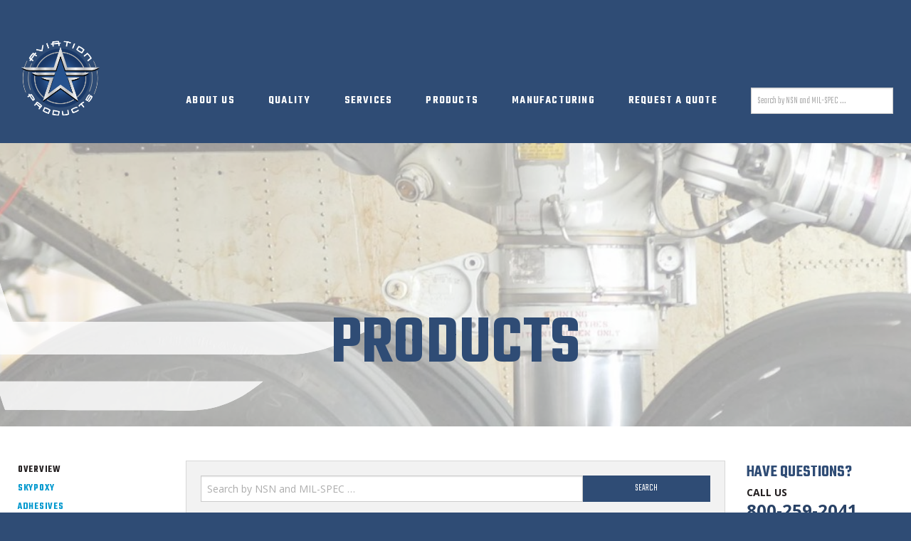

--- FILE ---
content_type: text/html; charset=UTF-8
request_url: https://aviationproducts.com/products/
body_size: 7069
content:
<!doctype html>
<html lang="en-US" class="no-js">
  <head>
    <meta charset="UTF-8">
    <meta http-equiv="x-ua-compatible" content="ie=edge">
    <meta name="viewport" content="width=device-width, initial-scale=1">
    <!--[if lt IE 9]>
    <script src="https://aviationproducts.com/wp-content/themes/aviationproductsinc/assets/js/html5shiv.js"></script>
    <![endif]-->
    <link rel="shortcut icon" href="https://aviationproducts.com/wp-content/themes/aviationproductsinc/favicon.ico">

    <link href="https://fonts.googleapis.com/css?family=Teko:300,600|Open+Sans:400,400i,700,700i" rel="stylesheet">

    <meta name='robots' content='index, follow, max-image-preview:large, max-snippet:-1, max-video-preview:-1' />

	<!-- This site is optimized with the Yoast SEO plugin v24.2 - https://yoast.com/wordpress/plugins/seo/ -->
	<title>Products - Aviation Products</title>
	<link rel="canonical" href="https://aviationproducts.com/products/" />
	<meta property="og:locale" content="en_US" />
	<meta property="og:type" content="article" />
	<meta property="og:title" content="Products - Aviation Products" />
	<meta property="og:url" content="https://aviationproducts.com/products/" />
	<meta property="og:site_name" content="Aviation Products" />
	<meta property="article:modified_time" content="2016-10-06T21:11:38+00:00" />
	<meta name="twitter:card" content="summary_large_image" />
	<script type="application/ld+json" class="yoast-schema-graph">{"@context":"https://schema.org","@graph":[{"@type":"WebPage","@id":"https://aviationproducts.com/products/","url":"https://aviationproducts.com/products/","name":"Products - Aviation Products","isPartOf":{"@id":"https://aviationproducts.com/#website"},"datePublished":"2016-09-02T14:40:50+00:00","dateModified":"2016-10-06T21:11:38+00:00","breadcrumb":{"@id":"https://aviationproducts.com/products/#breadcrumb"},"inLanguage":"en-US","potentialAction":[{"@type":"ReadAction","target":["https://aviationproducts.com/products/"]}]},{"@type":"BreadcrumbList","@id":"https://aviationproducts.com/products/#breadcrumb","itemListElement":[{"@type":"ListItem","position":1,"name":"Home","item":"https://aviationproducts.com/"},{"@type":"ListItem","position":2,"name":"Products"}]},{"@type":"WebSite","@id":"https://aviationproducts.com/#website","url":"https://aviationproducts.com/","name":"Aviation Products","description":"","potentialAction":[{"@type":"SearchAction","target":{"@type":"EntryPoint","urlTemplate":"https://aviationproducts.com/?s={search_term_string}"},"query-input":{"@type":"PropertyValueSpecification","valueRequired":true,"valueName":"search_term_string"}}],"inLanguage":"en-US"}]}</script>
	<!-- / Yoast SEO plugin. -->


<link rel="alternate" title="oEmbed (JSON)" type="application/json+oembed" href="https://aviationproducts.com/wp-json/oembed/1.0/embed?url=https%3A%2F%2Faviationproducts.com%2Fproducts%2F" />
<link rel="alternate" title="oEmbed (XML)" type="text/xml+oembed" href="https://aviationproducts.com/wp-json/oembed/1.0/embed?url=https%3A%2F%2Faviationproducts.com%2Fproducts%2F&#038;format=xml" />
		<!-- This site uses the Google Analytics by MonsterInsights plugin v9.11.1 - Using Analytics tracking - https://www.monsterinsights.com/ -->
		<!-- Note: MonsterInsights is not currently configured on this site. The site owner needs to authenticate with Google Analytics in the MonsterInsights settings panel. -->
					<!-- No tracking code set -->
				<!-- / Google Analytics by MonsterInsights -->
		<style id='wp-img-auto-sizes-contain-inline-css' type='text/css'>
img:is([sizes=auto i],[sizes^="auto," i]){contain-intrinsic-size:3000px 1500px}
/*# sourceURL=wp-img-auto-sizes-contain-inline-css */
</style>
<link rel='stylesheet' id='formidable-css' href='https://aviationproducts.com/wp-content/plugins/formidable/css/formidableforms.css?ver=192024' type='text/css' media='all' />
<style id='wp-emoji-styles-inline-css' type='text/css'>

	img.wp-smiley, img.emoji {
		display: inline !important;
		border: none !important;
		box-shadow: none !important;
		height: 1em !important;
		width: 1em !important;
		margin: 0 0.07em !important;
		vertical-align: -0.1em !important;
		background: none !important;
		padding: 0 !important;
	}
/*# sourceURL=wp-emoji-styles-inline-css */
</style>
<link rel='stylesheet' id='wp-block-library-css' href='https://aviationproducts.com/wp-includes/css/dist/block-library/style.min.css?ver=6.9' type='text/css' media='all' />
<style id='global-styles-inline-css' type='text/css'>
:root{--wp--preset--aspect-ratio--square: 1;--wp--preset--aspect-ratio--4-3: 4/3;--wp--preset--aspect-ratio--3-4: 3/4;--wp--preset--aspect-ratio--3-2: 3/2;--wp--preset--aspect-ratio--2-3: 2/3;--wp--preset--aspect-ratio--16-9: 16/9;--wp--preset--aspect-ratio--9-16: 9/16;--wp--preset--color--black: #000000;--wp--preset--color--cyan-bluish-gray: #abb8c3;--wp--preset--color--white: #ffffff;--wp--preset--color--pale-pink: #f78da7;--wp--preset--color--vivid-red: #cf2e2e;--wp--preset--color--luminous-vivid-orange: #ff6900;--wp--preset--color--luminous-vivid-amber: #fcb900;--wp--preset--color--light-green-cyan: #7bdcb5;--wp--preset--color--vivid-green-cyan: #00d084;--wp--preset--color--pale-cyan-blue: #8ed1fc;--wp--preset--color--vivid-cyan-blue: #0693e3;--wp--preset--color--vivid-purple: #9b51e0;--wp--preset--gradient--vivid-cyan-blue-to-vivid-purple: linear-gradient(135deg,rgb(6,147,227) 0%,rgb(155,81,224) 100%);--wp--preset--gradient--light-green-cyan-to-vivid-green-cyan: linear-gradient(135deg,rgb(122,220,180) 0%,rgb(0,208,130) 100%);--wp--preset--gradient--luminous-vivid-amber-to-luminous-vivid-orange: linear-gradient(135deg,rgb(252,185,0) 0%,rgb(255,105,0) 100%);--wp--preset--gradient--luminous-vivid-orange-to-vivid-red: linear-gradient(135deg,rgb(255,105,0) 0%,rgb(207,46,46) 100%);--wp--preset--gradient--very-light-gray-to-cyan-bluish-gray: linear-gradient(135deg,rgb(238,238,238) 0%,rgb(169,184,195) 100%);--wp--preset--gradient--cool-to-warm-spectrum: linear-gradient(135deg,rgb(74,234,220) 0%,rgb(151,120,209) 20%,rgb(207,42,186) 40%,rgb(238,44,130) 60%,rgb(251,105,98) 80%,rgb(254,248,76) 100%);--wp--preset--gradient--blush-light-purple: linear-gradient(135deg,rgb(255,206,236) 0%,rgb(152,150,240) 100%);--wp--preset--gradient--blush-bordeaux: linear-gradient(135deg,rgb(254,205,165) 0%,rgb(254,45,45) 50%,rgb(107,0,62) 100%);--wp--preset--gradient--luminous-dusk: linear-gradient(135deg,rgb(255,203,112) 0%,rgb(199,81,192) 50%,rgb(65,88,208) 100%);--wp--preset--gradient--pale-ocean: linear-gradient(135deg,rgb(255,245,203) 0%,rgb(182,227,212) 50%,rgb(51,167,181) 100%);--wp--preset--gradient--electric-grass: linear-gradient(135deg,rgb(202,248,128) 0%,rgb(113,206,126) 100%);--wp--preset--gradient--midnight: linear-gradient(135deg,rgb(2,3,129) 0%,rgb(40,116,252) 100%);--wp--preset--font-size--small: 13px;--wp--preset--font-size--medium: 20px;--wp--preset--font-size--large: 36px;--wp--preset--font-size--x-large: 42px;--wp--preset--spacing--20: 0.44rem;--wp--preset--spacing--30: 0.67rem;--wp--preset--spacing--40: 1rem;--wp--preset--spacing--50: 1.5rem;--wp--preset--spacing--60: 2.25rem;--wp--preset--spacing--70: 3.38rem;--wp--preset--spacing--80: 5.06rem;--wp--preset--shadow--natural: 6px 6px 9px rgba(0, 0, 0, 0.2);--wp--preset--shadow--deep: 12px 12px 50px rgba(0, 0, 0, 0.4);--wp--preset--shadow--sharp: 6px 6px 0px rgba(0, 0, 0, 0.2);--wp--preset--shadow--outlined: 6px 6px 0px -3px rgb(255, 255, 255), 6px 6px rgb(0, 0, 0);--wp--preset--shadow--crisp: 6px 6px 0px rgb(0, 0, 0);}:where(.is-layout-flex){gap: 0.5em;}:where(.is-layout-grid){gap: 0.5em;}body .is-layout-flex{display: flex;}.is-layout-flex{flex-wrap: wrap;align-items: center;}.is-layout-flex > :is(*, div){margin: 0;}body .is-layout-grid{display: grid;}.is-layout-grid > :is(*, div){margin: 0;}:where(.wp-block-columns.is-layout-flex){gap: 2em;}:where(.wp-block-columns.is-layout-grid){gap: 2em;}:where(.wp-block-post-template.is-layout-flex){gap: 1.25em;}:where(.wp-block-post-template.is-layout-grid){gap: 1.25em;}.has-black-color{color: var(--wp--preset--color--black) !important;}.has-cyan-bluish-gray-color{color: var(--wp--preset--color--cyan-bluish-gray) !important;}.has-white-color{color: var(--wp--preset--color--white) !important;}.has-pale-pink-color{color: var(--wp--preset--color--pale-pink) !important;}.has-vivid-red-color{color: var(--wp--preset--color--vivid-red) !important;}.has-luminous-vivid-orange-color{color: var(--wp--preset--color--luminous-vivid-orange) !important;}.has-luminous-vivid-amber-color{color: var(--wp--preset--color--luminous-vivid-amber) !important;}.has-light-green-cyan-color{color: var(--wp--preset--color--light-green-cyan) !important;}.has-vivid-green-cyan-color{color: var(--wp--preset--color--vivid-green-cyan) !important;}.has-pale-cyan-blue-color{color: var(--wp--preset--color--pale-cyan-blue) !important;}.has-vivid-cyan-blue-color{color: var(--wp--preset--color--vivid-cyan-blue) !important;}.has-vivid-purple-color{color: var(--wp--preset--color--vivid-purple) !important;}.has-black-background-color{background-color: var(--wp--preset--color--black) !important;}.has-cyan-bluish-gray-background-color{background-color: var(--wp--preset--color--cyan-bluish-gray) !important;}.has-white-background-color{background-color: var(--wp--preset--color--white) !important;}.has-pale-pink-background-color{background-color: var(--wp--preset--color--pale-pink) !important;}.has-vivid-red-background-color{background-color: var(--wp--preset--color--vivid-red) !important;}.has-luminous-vivid-orange-background-color{background-color: var(--wp--preset--color--luminous-vivid-orange) !important;}.has-luminous-vivid-amber-background-color{background-color: var(--wp--preset--color--luminous-vivid-amber) !important;}.has-light-green-cyan-background-color{background-color: var(--wp--preset--color--light-green-cyan) !important;}.has-vivid-green-cyan-background-color{background-color: var(--wp--preset--color--vivid-green-cyan) !important;}.has-pale-cyan-blue-background-color{background-color: var(--wp--preset--color--pale-cyan-blue) !important;}.has-vivid-cyan-blue-background-color{background-color: var(--wp--preset--color--vivid-cyan-blue) !important;}.has-vivid-purple-background-color{background-color: var(--wp--preset--color--vivid-purple) !important;}.has-black-border-color{border-color: var(--wp--preset--color--black) !important;}.has-cyan-bluish-gray-border-color{border-color: var(--wp--preset--color--cyan-bluish-gray) !important;}.has-white-border-color{border-color: var(--wp--preset--color--white) !important;}.has-pale-pink-border-color{border-color: var(--wp--preset--color--pale-pink) !important;}.has-vivid-red-border-color{border-color: var(--wp--preset--color--vivid-red) !important;}.has-luminous-vivid-orange-border-color{border-color: var(--wp--preset--color--luminous-vivid-orange) !important;}.has-luminous-vivid-amber-border-color{border-color: var(--wp--preset--color--luminous-vivid-amber) !important;}.has-light-green-cyan-border-color{border-color: var(--wp--preset--color--light-green-cyan) !important;}.has-vivid-green-cyan-border-color{border-color: var(--wp--preset--color--vivid-green-cyan) !important;}.has-pale-cyan-blue-border-color{border-color: var(--wp--preset--color--pale-cyan-blue) !important;}.has-vivid-cyan-blue-border-color{border-color: var(--wp--preset--color--vivid-cyan-blue) !important;}.has-vivid-purple-border-color{border-color: var(--wp--preset--color--vivid-purple) !important;}.has-vivid-cyan-blue-to-vivid-purple-gradient-background{background: var(--wp--preset--gradient--vivid-cyan-blue-to-vivid-purple) !important;}.has-light-green-cyan-to-vivid-green-cyan-gradient-background{background: var(--wp--preset--gradient--light-green-cyan-to-vivid-green-cyan) !important;}.has-luminous-vivid-amber-to-luminous-vivid-orange-gradient-background{background: var(--wp--preset--gradient--luminous-vivid-amber-to-luminous-vivid-orange) !important;}.has-luminous-vivid-orange-to-vivid-red-gradient-background{background: var(--wp--preset--gradient--luminous-vivid-orange-to-vivid-red) !important;}.has-very-light-gray-to-cyan-bluish-gray-gradient-background{background: var(--wp--preset--gradient--very-light-gray-to-cyan-bluish-gray) !important;}.has-cool-to-warm-spectrum-gradient-background{background: var(--wp--preset--gradient--cool-to-warm-spectrum) !important;}.has-blush-light-purple-gradient-background{background: var(--wp--preset--gradient--blush-light-purple) !important;}.has-blush-bordeaux-gradient-background{background: var(--wp--preset--gradient--blush-bordeaux) !important;}.has-luminous-dusk-gradient-background{background: var(--wp--preset--gradient--luminous-dusk) !important;}.has-pale-ocean-gradient-background{background: var(--wp--preset--gradient--pale-ocean) !important;}.has-electric-grass-gradient-background{background: var(--wp--preset--gradient--electric-grass) !important;}.has-midnight-gradient-background{background: var(--wp--preset--gradient--midnight) !important;}.has-small-font-size{font-size: var(--wp--preset--font-size--small) !important;}.has-medium-font-size{font-size: var(--wp--preset--font-size--medium) !important;}.has-large-font-size{font-size: var(--wp--preset--font-size--large) !important;}.has-x-large-font-size{font-size: var(--wp--preset--font-size--x-large) !important;}
/*# sourceURL=global-styles-inline-css */
</style>

<style id='classic-theme-styles-inline-css' type='text/css'>
/*! This file is auto-generated */
.wp-block-button__link{color:#fff;background-color:#32373c;border-radius:9999px;box-shadow:none;text-decoration:none;padding:calc(.667em + 2px) calc(1.333em + 2px);font-size:1.125em}.wp-block-file__button{background:#32373c;color:#fff;text-decoration:none}
/*# sourceURL=/wp-includes/css/classic-themes.min.css */
</style>
<link rel='stylesheet' id='main-css' href='https://aviationproducts.com/wp-content/themes/aviationproductsinc/assets/css/main.min.css?ver=6.9' type='text/css' media='all' />
<script type="text/javascript" src="https://aviationproducts.com/wp-includes/js/jquery/jquery.min.js?ver=3.7.1" id="jquery-core-js"></script>
<script type="text/javascript" src="https://aviationproducts.com/wp-includes/js/jquery/jquery-migrate.min.js?ver=3.4.1" id="jquery-migrate-js"></script>
<link rel="https://api.w.org/" href="https://aviationproducts.com/wp-json/" /><link rel="alternate" title="JSON" type="application/json" href="https://aviationproducts.com/wp-json/wp/v2/pages/7" /><link rel="EditURI" type="application/rsd+xml" title="RSD" href="https://aviationproducts.com/xmlrpc.php?rsd" />
<meta name="generator" content="WordPress 6.9" />
<link rel='shortlink' href='https://aviationproducts.com/?p=7' />
<script>document.documentElement.className += " js";</script>

  </head>

  <body class="wp-singular page-template-default page page-id-7 page-parent wp-theme-aviationproductsinc">
    <!--[if lt IE 9]>
      <div data-alert class="alert-box">
        You are using an <strong>outdated</strong> browser. Please <a href="http://browsehappy.com/">upgrade your browser</a> to improve your experience.
        <a href="#" class="close">&times;</a>
      </div>
    <![endif]-->

    
<div class="topbar-wrapper">
  <nav class="topbar row">

    <h1 class="topbar-logo">
      <a href="https://aviationproducts.com/">
        <img src="https://aviationproducts.com/wp-content/themes/aviationproductsinc/assets/images/logo-alt-w-mark-type.png" alt="Aviation Products">
      </a>
    </h1>

    <ul class="topbar-nav small-16 medium-13 medium-offset-3 columns show-for-large-up">
      <li id="menu-item-66" class="menu-item menu-item-type-post_type menu-item-object-page menu-item-66"><a href="https://aviationproducts.com/about-us/">About Us</a></li>
<li id="menu-item-992" class="menu-item menu-item-type-post_type menu-item-object-page menu-item-992"><a href="https://aviationproducts.com/quality/">Quality</a></li>
<li id="menu-item-52" class="menu-item menu-item-type-post_type menu-item-object-page menu-item-52"><a href="https://aviationproducts.com/services/">Services</a></li>
<li id="menu-item-8" class="menu-item menu-item-type-post_type menu-item-object-page current-menu-item page_item page-item-7 current_page_item menu-item-8"><a href="https://aviationproducts.com/products/" aria-current="page">Products</a></li>
<li id="menu-item-24" class="menu-item menu-item-type-post_type menu-item-object-page menu-item-24"><a href="https://aviationproducts.com/manufacturers/">Manufacturing</a></li>
<li id="menu-item-68" class="menu-item menu-item-type-post_type menu-item-object-page menu-item-68"><a href="https://aviationproducts.com/request-a-quote/">Request A Quote</a></li>
    <li id="menu-item-9001" class="menu-item menu-item-type-post_type menu-item-object-page menu-item-9001">
      <form role="search" method="post" class="search-form row collapse" action="https://aviationproducts.com/search/">
        <label>
          <input type="search" class="search-field" placeholder="Search by NSN and MIL-SPEC &hellip;" value="" name="query" />
        </label>
      </form>
    </li>
    </ul>

  </nav>
</div>

<header class="title-default-wrapper">
  <div class="title-default-bg" style="background-image: url('https://aviationproducts.com/wp-content/uploads/section-title-background-aircraft-wheel-hangar-1920x320.jpg');"></div>
  <div class="title-default row">

          <h1 class="title-default-content">Products</h1>
    
  </div>
</header>

<div class="content-wrapper page-template-wrapper">
  <div class="content page-template row">

    <div class="page-template-nav small-16 medium-3 columns">
      
<nav class="secondary-menu">
      <ul class="side-nav" id="secondary-menu">
      <li class="page_item page-item-7 current_page_item"><a href="https://aviationproducts.com/products/" aria-current="page">Overview</a></li>
<li class="page_item page-item-9"><a href="https://aviationproducts.com/products/skypoxy/">SkyPoxy</a></li>
<li class="page_item page-item-11"><a href="https://aviationproducts.com/products/adhesives/">Adhesives</a></li>
<li class="page_item page-item-13"><a href="https://aviationproducts.com/products/coatings/">Coatings</a></li>
<li class="page_item page-item-15"><a href="https://aviationproducts.com/products/concrete-coatings/">Concrete Coatings</a></li>
<li class="page_item page-item-17"><a href="https://aviationproducts.com/products/epoxy-resins/">Epoxy Resins</a></li>
<li class="page_item page-item-19"><a href="https://aviationproducts.com/products/sealants/">Sealants</a></li>
<li class="page_item page-item-21"><a href="https://aviationproducts.com/products/solvents/">Solvents</a></li>
    </ul>
  </nav>
    </div>

    <main class="page-template-main small-16 medium-13 large-10 columns" role="main">

      
        <div class="panel column">
          <form role="search" method="post" class="search-form row collapse" action="https://aviationproducts.com/search/">
    <label class="small-12 columns">
      <span aria-hidden="true" style="display: none;">Search for:</span>
      <input type="search" class="search-field" placeholder="Search by NSN and MIL-SPEC &hellip;" value="" name="query" />
    </label>
    <div class="small-4 columns">
      <input type="submit" class="search-submit button postfix" value="Search" />
    </div>
  </form>        </div>

      
      
                              <h1>Overview</h1>
                  
<ul class="product-type-listings small-block-grid-1 medium-block-grid-2">

  
    <li class="product-type-listings-item">
      
      <h3 class="product-type-listings-title"><a href="https://aviationproducts.com/products/skypoxy/">SkyPoxy</a></h3>

      <div class="product-type-listings-excerpt">
        <p>SkyPoxy is a proprietary product we conveniently offer here at Aviation Products. It is a high-build, colored epoxy/urethane, high-performance concrete&hellip; <a href="https://aviationproducts.com/products/skypoxy/">Read More</a></p>
      </div>
    </li>

  
    <li class="product-type-listings-item">
      
      <h3 class="product-type-listings-title"><a href="https://aviationproducts.com/products/adhesives/">Adhesives</a></h3>

      <div class="product-type-listings-excerpt">
        <p>At Aviation Products, we offer a wide array of adhesives perfectly suited for use in the aviation industry and for&hellip; <a href="https://aviationproducts.com/products/adhesives/">Read More</a></p>
      </div>
    </li>

  
    <li class="product-type-listings-item">
      
      <h3 class="product-type-listings-title"><a href="https://aviationproducts.com/products/coatings/">Coatings</a></h3>

      <div class="product-type-listings-excerpt">
        <p>Aviation Products is proud to offer our customers various coating solutions. Typically, we package coatings in two parts that are&hellip; <a href="https://aviationproducts.com/products/coatings/">Read More</a></p>
      </div>
    </li>

  
    <li class="product-type-listings-item">
      
      <h3 class="product-type-listings-title"><a href="https://aviationproducts.com/products/concrete-coatings/">Concrete Coatings</a></h3>

      <div class="product-type-listings-excerpt">
        <p>Our concrete coating offerings give concrete floors an added layer of durable protection they need to withstand heavy traffic and&hellip; <a href="https://aviationproducts.com/products/concrete-coatings/">Read More</a></p>
      </div>
    </li>

  
    <li class="product-type-listings-item">
      
      <h3 class="product-type-listings-title"><a href="https://aviationproducts.com/products/epoxy-resins/">Epoxy Resins</a></h3>

      <div class="product-type-listings-excerpt">
        <p>Aviation Products’ epoxy resins provide advanced bonding strength and are formulated to offer superior resistance to chemicals, corrosion, heat, water&hellip; <a href="https://aviationproducts.com/products/epoxy-resins/">Read More</a></p>
      </div>
    </li>

  
    <li class="product-type-listings-item">
      
      <h3 class="product-type-listings-title"><a href="https://aviationproducts.com/products/sealants/">Sealants</a></h3>

      <div class="product-type-listings-excerpt">
        <p>Engineers, aircraft maintenance professionals and other entities across the globe have looked to Aviation Products for our professional-grade sealants for&hellip; <a href="https://aviationproducts.com/products/sealants/">Read More</a></p>
      </div>
    </li>

  
    <li class="product-type-listings-item">
      
      <h3 class="product-type-listings-title"><a href="https://aviationproducts.com/products/solvents/">Solvents</a></h3>

      <div class="product-type-listings-excerpt">
        <p>Aviation Products’ solvents are formulated to offer the highest degree of convenience and user-friendliness. We are proud to offer an&hellip; <a href="https://aviationproducts.com/products/solvents/">Read More</a></p>
      </div>
    </li>

  
</ul>

    </main>
    <aside class="page-template-sidebar small-16 medium-13 medium-offset-3 large-3 large-offset-0 columns">
      <aside class="help-callout">
  <h4 class="help-callout-attention">Have Questions?</h4>
  <div class="help-callout-leadin">Call Us</div>
  <div class="help-callout-phone">
    <a href="tel:8002592041">800-259-2041</a>
  </div>
</aside>      
          </aside>
  </div>
</div>


    <footer class="footer-wrapper">
      <div class="footer row text-center">

        <div class="footer-logo small-16 columns">
          <a href="https://aviationproducts.com/">
            <img src="https://aviationproducts.com/wp-content/themes/aviationproductsinc/assets/images/logo-default-w-mark-type.png" alt="Aviation Products">
          </a>
        </div>

        <div class="footer-main small-16 columns">
          <a class="footer-main-item footer-address" href="https://www.google.com/maps/place/116+Graham+Rd,+Rhome,+TX+76078/@33.1005355,-97.4669595,17z/data=!3m1!4b1!4m6!3m5!1s0x864de9be6571afb3:0xaaa6d6e31d51cfac!8m2!3d33.1005355!4d-97.4643846!16s%2Fg%2F11c5d1mzp6?entry=ttu&g_ep=EgoyMDI0MDgyOC4wIKXMDSoASAFQAw%3D%3D" target="_blank">
            <span class="footer-address-street">116 Graham Road<span class="show-for-medium-up">, </span></span>
            <br class="hide-for-medium-up">
            <span class="footer-address-city">Rhome, </span>
            <span class="footer-address-state">TX</span>
            <span class="footer-address-zip">76078</span>
          </a>
          <div class="footer-main-item footer-phone-tollfree"><strong>Toll Free</strong>&nbsp; <a href="tel:8002592041" target="_blank">800-259-2041</a></div>
          <div class="footer-main-item footer-phone-office"><strong>Office</strong>&nbsp; <a href="tel:8174572040" target="_blank">817-457-2040</a></div>
          <!---<div class="footer-main-item footer-phone-fax"><strong>Fax</strong>&nbsp; <a href="tel:8175022800" target="_blank">817-502-2800</a></div>--->
        </div>
				<div class="footer-main small-16 columns">
          <div class="footer-main-item">
        		<!---<a href="https://aviationproducts.com/wp-content/themes/aviationproductsinc/assets/documents/WBENC-Cert-WBE1701470.pdf" target="_blank">--->
				<a href="/quality/wbenc/" target="_">
	        		<img src="https://aviationproducts.com/wp-content/themes/aviationproductsinc/assets/images/footer_cert_wbe.png" alt="">
	        	</a>
        	</div>
          <div class="footer-main-item">
	        	<!---<a href="https://aviationproducts.com/wp-content/themes/aviationproductsinc/assets/documents/ISO9001-AS9100C-Cert-No.C2016-00455.pdf" target="_blank">--->
				<a href="/quality/as9100/" target="_">
	        		<img src="https://aviationproducts.com/wp-content/themes/aviationproductsinc/assets/images/footer_cert_as9100.png" alt="">
	        	</a>
        	</div>
	      </div>

        <div class="footer-copyright small-16 columns">Copyright &copy; 2026 Aviation Products. <a href="/quality/terms/" target="_">Terms &amp; Conditions</a></div>

       <!--- <div class="footer-credit small-16 columns">
          Website Designed by <a href="https://www.produceresults.com/" target="_blank">Produce Results</a>,
          <br class="hide-for-large-up">
          A <a href="https://www.produceresults.com/" target="_blank">Denton Web Design</a> Company.
        </div>-->

      </div>
    </footer>

    
<button class="dinner-button hide-for-large-up">
  <div></div>
</button>

<div class="dinner-wrapper row">
  <div class="dinner columns">

    <div class="dinner-logo columns">
      <a href="https://aviationproducts.com/">
        <img src="https://aviationproducts.com/wp-content/themes/aviationproductsinc/assets/images/logo-default-w-mark-type.png" alt="">
      </a>
    </div>

    <ul class="dinner-nav-primary small-16 columns">
      <li class="menu-item menu-item-type-post_type menu-item-object-page menu-item-66"><a href="https://aviationproducts.com/about-us/">About Us</a></li>
<li class="menu-item menu-item-type-post_type menu-item-object-page menu-item-992"><a href="https://aviationproducts.com/quality/">Quality</a></li>
<li class="menu-item menu-item-type-post_type menu-item-object-page menu-item-52"><a href="https://aviationproducts.com/services/">Services</a></li>
<li class="menu-item menu-item-type-post_type menu-item-object-page current-menu-item page_item page-item-7 current_page_item menu-item-8"><a href="https://aviationproducts.com/products/" aria-current="page">Products</a></li>
<li class="menu-item menu-item-type-post_type menu-item-object-page menu-item-24"><a href="https://aviationproducts.com/manufacturers/">Manufacturing</a></li>
<li class="menu-item menu-item-type-post_type menu-item-object-page menu-item-68"><a href="https://aviationproducts.com/request-a-quote/">Request A Quote</a></li>
    </ul>
  </div>
</div>

    <script type="speculationrules">
{"prefetch":[{"source":"document","where":{"and":[{"href_matches":"/*"},{"not":{"href_matches":["/wp-*.php","/wp-admin/*","/wp-content/uploads/*","/wp-content/*","/wp-content/plugins/*","/wp-content/themes/aviationproductsinc/*","/*\\?(.+)"]}},{"not":{"selector_matches":"a[rel~=\"nofollow\"]"}},{"not":{"selector_matches":".no-prefetch, .no-prefetch a"}}]},"eagerness":"conservative"}]}
</script>
<script type="text/javascript" src="https://aviationproducts.com/wp-content/themes/aviationproductsinc/assets/js/main.min.js?ver=6.9" id="main-js"></script>
<script id="wp-emoji-settings" type="application/json">
{"baseUrl":"https://s.w.org/images/core/emoji/17.0.2/72x72/","ext":".png","svgUrl":"https://s.w.org/images/core/emoji/17.0.2/svg/","svgExt":".svg","source":{"concatemoji":"https://aviationproducts.com/wp-includes/js/wp-emoji-release.min.js?ver=6.9"}}
</script>
<script type="module">
/* <![CDATA[ */
/*! This file is auto-generated */
const a=JSON.parse(document.getElementById("wp-emoji-settings").textContent),o=(window._wpemojiSettings=a,"wpEmojiSettingsSupports"),s=["flag","emoji"];function i(e){try{var t={supportTests:e,timestamp:(new Date).valueOf()};sessionStorage.setItem(o,JSON.stringify(t))}catch(e){}}function c(e,t,n){e.clearRect(0,0,e.canvas.width,e.canvas.height),e.fillText(t,0,0);t=new Uint32Array(e.getImageData(0,0,e.canvas.width,e.canvas.height).data);e.clearRect(0,0,e.canvas.width,e.canvas.height),e.fillText(n,0,0);const a=new Uint32Array(e.getImageData(0,0,e.canvas.width,e.canvas.height).data);return t.every((e,t)=>e===a[t])}function p(e,t){e.clearRect(0,0,e.canvas.width,e.canvas.height),e.fillText(t,0,0);var n=e.getImageData(16,16,1,1);for(let e=0;e<n.data.length;e++)if(0!==n.data[e])return!1;return!0}function u(e,t,n,a){switch(t){case"flag":return n(e,"\ud83c\udff3\ufe0f\u200d\u26a7\ufe0f","\ud83c\udff3\ufe0f\u200b\u26a7\ufe0f")?!1:!n(e,"\ud83c\udde8\ud83c\uddf6","\ud83c\udde8\u200b\ud83c\uddf6")&&!n(e,"\ud83c\udff4\udb40\udc67\udb40\udc62\udb40\udc65\udb40\udc6e\udb40\udc67\udb40\udc7f","\ud83c\udff4\u200b\udb40\udc67\u200b\udb40\udc62\u200b\udb40\udc65\u200b\udb40\udc6e\u200b\udb40\udc67\u200b\udb40\udc7f");case"emoji":return!a(e,"\ud83e\u1fac8")}return!1}function f(e,t,n,a){let r;const o=(r="undefined"!=typeof WorkerGlobalScope&&self instanceof WorkerGlobalScope?new OffscreenCanvas(300,150):document.createElement("canvas")).getContext("2d",{willReadFrequently:!0}),s=(o.textBaseline="top",o.font="600 32px Arial",{});return e.forEach(e=>{s[e]=t(o,e,n,a)}),s}function r(e){var t=document.createElement("script");t.src=e,t.defer=!0,document.head.appendChild(t)}a.supports={everything:!0,everythingExceptFlag:!0},new Promise(t=>{let n=function(){try{var e=JSON.parse(sessionStorage.getItem(o));if("object"==typeof e&&"number"==typeof e.timestamp&&(new Date).valueOf()<e.timestamp+604800&&"object"==typeof e.supportTests)return e.supportTests}catch(e){}return null}();if(!n){if("undefined"!=typeof Worker&&"undefined"!=typeof OffscreenCanvas&&"undefined"!=typeof URL&&URL.createObjectURL&&"undefined"!=typeof Blob)try{var e="postMessage("+f.toString()+"("+[JSON.stringify(s),u.toString(),c.toString(),p.toString()].join(",")+"));",a=new Blob([e],{type:"text/javascript"});const r=new Worker(URL.createObjectURL(a),{name:"wpTestEmojiSupports"});return void(r.onmessage=e=>{i(n=e.data),r.terminate(),t(n)})}catch(e){}i(n=f(s,u,c,p))}t(n)}).then(e=>{for(const n in e)a.supports[n]=e[n],a.supports.everything=a.supports.everything&&a.supports[n],"flag"!==n&&(a.supports.everythingExceptFlag=a.supports.everythingExceptFlag&&a.supports[n]);var t;a.supports.everythingExceptFlag=a.supports.everythingExceptFlag&&!a.supports.flag,a.supports.everything||((t=a.source||{}).concatemoji?r(t.concatemoji):t.wpemoji&&t.twemoji&&(r(t.twemoji),r(t.wpemoji)))});
//# sourceURL=https://aviationproducts.com/wp-includes/js/wp-emoji-loader.min.js
/* ]]> */
</script>
  </body>
</html>


--- FILE ---
content_type: image/svg+xml
request_url: https://aviationproducts.com/wp-content/themes/aviationproductsinc/assets/images/logo-white-w-mark.svg
body_size: 564
content:
<svg id="Layer_1" xmlns="http://www.w3.org/2000/svg" xmlns:xlink="http://www.w3.org/1999/xlink" width="417.7" height="290.3" viewBox="0 0 417.7 290.3"><style>.st0,.st1{clip-path:url(#SVGID_2_);fill:#fff}.st1{clip-path:url(#SVGID_4_)}.st2,.st3{clip-path:url(#SVGID_6_);fill:#fff}.st3{clip-path:url(#SVGID_8_)}</style><defs><path id="SVGID_1_" d="M64.6 145.3c15.9 8.8 24.8 6.7 43.9 6.7 2.1 0 64.6.2 66.8-.1.6-1.2 4.2-12.4 4.1-13.3H55.1c.9.8 7.7 5.7 9.5 6.7"/></defs><use xlink:href="#SVGID_1_" overflow="visible" fill="#fff"/><clipPath id="SVGID_2_"><use xlink:href="#SVGID_1_" overflow="visible"/></clipPath><path class="st0" d="M55.2 138.5h124.4V154H55.2z"/><g><defs><path id="SVGID_3_" d="M237.3 138.6c-.1.9 3.5 12.1 4.1 13.3 2.2.2 64.7.1 66.8.1 19.1 0 28.1 2.1 43.9-6.7 1.8-1 8.7-5.9 9.4-6.7H237.3z"/></defs><use xlink:href="#SVGID_3_" overflow="visible" fill="#fff"/><clipPath id="SVGID_4_"><use xlink:href="#SVGID_3_" overflow="visible"/></clipPath><path class="st1" d="M237.3 138.5h124.4V154H237.3z"/></g><g><defs><path id="SVGID_5_" d="M247.5 164.4c0 1.7 28.4 85.9 28.4 87.7l-66.8-48.4c-.7 0-64.2 47.7-65.7 48.2l27.8-87.7h-64.6c.4 1.4 6.7 4.3 8.6 5.1 3.3 1.4 6.5 2.5 10 3.7 3.6 1.3 18.5 5.7 21.9 5.6l1.8.2c.7.1 1.1 0 1.7.2.1.2.1.1.2-.1v.2L114.6 290l94.5-68.5 94.1 68.5-35.9-110.9c3.9-.3 8.8-1.4 12.4-2.5 8.9-2.5 13.5-3.7 22.1-7.2 1.7-.7 8.8-3.8 9.2-5.3l-63.5.3z"/></defs><use xlink:href="#SVGID_5_" overflow="visible" fill="#fff"/><clipPath id="SVGID_6_"><use xlink:href="#SVGID_5_" overflow="visible"/></clipPath><path class="st2" d="M106.5 164.4h204.4v125.9H106.5z"/></g><g><defs><path id="SVGID_7_" d="M172.9 110.8H0c.7 1.1 2.8 1.7 4 2.3 8.5 4.8 22 11 31.3 12.2 8.9 1.1 14.8.8 23.9.8h124.5L209.1 48l25.9 78.1h124c6.8 0 17.9.5 23.8-.9 1.5-.4 3.5-.7 5.1-1.1 3.8-1 10.3-3.4 13.7-5 2.2-1.1 15.7-7.5 16.2-8.3H244.9L208.8 0l-35.9 110.8z"/></defs><use xlink:href="#SVGID_7_" overflow="visible" fill="#fff"/><clipPath id="SVGID_8_"><use xlink:href="#SVGID_7_" overflow="visible"/></clipPath><path class="st3" d="M0 0h417.7v126.7H0z"/></g></svg>